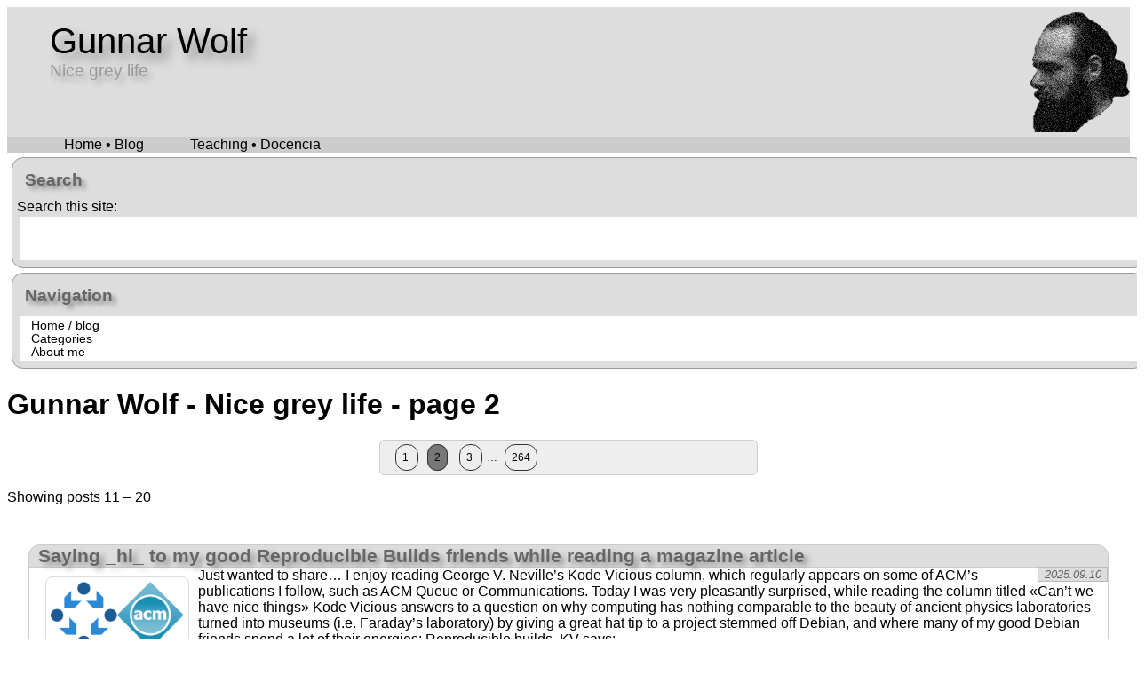

--- FILE ---
content_type: text/html
request_url: https://gwolf.org/page/2/index.html
body_size: 5339
content:
<!doctype html>
<html lang="en">
  <head profile="http://www.w3.org/2005/10/profile">
    <meta charset="utf-8">
    <title>Gunnar Wolf• Gunnar Wolf - Nice grey life - page 2</title>
    <link rel="stylesheet" href="https://gwolf.org/css/main.css" />
    <link rel="icon" type="image/png" href="/favicon.png" />
    <meta content='width=device-width, initial-scale=1.0, maximum-scale=2.0' name='viewport'>
    <link href="/rss.xml" rel="alternate" type="application/rss+xml" title="RSS feed" />
  </head>
  <body>
    <div id="header">
      <div id="site-name"><a href="https://gwolf.org">Gunnar Wolf</a></div>
      <div id="site-slogan">Nice grey life</div>
    </div>
    <nav>
      <ul>
	<li><a href="/">Home • Blog</a></li>
	<li><a href="/teaching">Teaching • Docencia</a></li>
      </ul>
    </nav>
    <div id="main">
      <div id="leftcolumn">
  <div class="block">
    <h3>Search</h3>
    Search this site:<br/>
    <div class="blk-content">
      <iframe src="https://duckduckgo.com/search.html?width=100&site=gwolf.org&prefill=Search&bgcolor=#666" style="overflow:hidden;margin:0;padding:0;width:158px;height:40px;" frameborder="0"></iframe>
    </div>
  </div>
  <div class="block">
    <h3>Navigation</h3>
    <div class="blk-content">
      <ul>
	<li><a href="/">Home / blog</a></li>
	<li><a href="/categories">Categories</a></li>
	<li><a href="/about_me.html">About me</a></li>
      </ul>
    </div>
  </div>
</div>

      <div id="content">
	<h1>Gunnar Wolf - Nice grey life - page 2</h1>
	<div class="home">
  
  
<div class="paginator">
  
  
  <span class="prev">
    <a href="https://gwolf.org/index.html">
      1
    </a>
  </span>
  
  <span class="cur">2</span>
  
  <span class="next">
    <a href="https://gwolf.org/page/3/index.html">
      3
    </a>
  </span>
  
    … <span class="last">
        <a href="https://gwolf.org/page/264/index.html">
          264
        </a>
  </span>
  
  
</div>

<p>Showing posts 11 – 20</p>
    <h2 class="post-list-heading"></h2>
    <div class="post-list"><div class="post">
        <div class="post-title">
	  <a class="post-link" href="/2025/09/saying-_hi_-to-my-good-reproducible-builds-friends-while-reading-a-magazine-article.html">
            Saying _hi_ to my good Reproducible Builds friends while reading a magazine article
          </a>
        </div><div class="post-meta">
	  <span class="date">2025.09.10</span>
	</div><div class="post-content"><img class="post-img" src="https://gwolf.org/files/2025-09/diamonds.200.png" />Just wanted to share… I enjoy reading George V. Neville’s Kode Vicious column, which regularly appears on some of ACM’s publications I follow, such as ACM Queue or Communications. Today I was very pleasantly surprised, while reading the column titled «Can’t we have nice things» Kode Vicious answers to a question on why computing has nothing comparable to the beauty of ancient physics laboratories turned into museums (i.e. Faraday’s laboratory) by giving a great hat tip to a project stemmed off Debian, and where many of my good Debian friends spend a lot of their energies: Reproducible builds. KV says:...</div>
	  <br style="clear:both" /><div class="post-meta"><ul class="categories"><li><a href="/categories/#Reproducible Builds">Reproducible Builds</a></li><li><a href="/categories/#Magazines">Magazines</a></li><li><a href="/categories/#Debian">Debian</a></li></ul>
	</div>
      </div><div class="post">
        <div class="post-title">
	  <a class="post-link" href="/2025/08/the-comedy-of-computation-or-how-i-learned-to-stop-worrying-and-love-obsolescence.html">
            The comedy of computation, or, how I learned to stop worrying and love obsolescence
          </a>
        </div><div class="post-meta">
	  <span class="date">2025.08.25</span>
	</div><div class="post-content"><img class="post-img" src="https://gwolf.org/files/2025-08/comedy_of_computation.200.jpg" />“The Comedy of Computation” is not an easy book to review. It is a much enjoyable book that analyzes several examples of how “being computational” has been approached across literary genres in the last century — how authors of stories, novels, theatrical plays and movies, focusing on comedic genres, have understood the role of the computer in defining human relations, reactions and even self-image. Mangrum structures his work in six thematic chapters, where he presents different angles on human society: How have racial stereotypes advanced in human imagination and perception about a future where we interact with mechanical or computational...</div>
	  <br style="clear:both" /><div class="post-meta"><ul class="categories"><li><a href="/categories/#Reviews">Reviews</a></li><li><a href="/categories/#Society">Society</a></li><li><a href="/categories/#Computer history">Computer history</a></li><li><a href="/categories/#Literature">Literature</a></li></ul>
	</div>
      </div><div class="post">
        <div class="post-title">
	  <a class="post-link" href="/2025/07/about-our-proof-of-concept-llm-tool-for-navigating-debian-s-manpages.html">
            About our proof-of-concept LLM tool for navigating Debian&#39;s manpages
          </a>
        </div><div class="post-meta">
	  <span class="date">2025.07.17</span>
	</div><div class="post-content"><img class="post-img" src="https://gwolf.org/files/2025-07/allRocCurves.400.png" />So, for the first year, this year’s DebConf had the “DebConf Academic Track”, that is, content for a one-day-long set of short sessions, for which of them there was a written article presenting the content — often with a very academic format, but not necessarily. I hope that for future DebConfs we will continue to hold this track, and that we can help bridge the gap: to get people that are not usually from the academic / universitary prepare content that will be formally expressed and included in a long-lasting, indexed book of proceedings. We did have (informal) proceedings in...</div>
	  <br style="clear:both" /><div class="post-meta"><ul class="categories"><li><a href="/categories/#Debian">Debian</a></li><li><a href="/categories/#Academic">Academic</a></li></ul>
	</div>
      </div><div class="post">
        <div class="post-title">
	  <a class="post-link" href="/2025/06/get-your-personalized-map-of-debconf25-in-brest.html">
            Get your personalized map of DebConf25 in Brest
          </a>
        </div><div class="post-meta">
	  <span class="date">2025.06.30</span>
	</div><div class="post-content"><img class="post-img" src="http://gwolf.org/files/2025-06/pgp-map.200.png" />As I often do, this year I have also prepared a set of personalized maps for your OpenPGP keysigning in DebConf25, in Brest! What is that, dare you ask? One of the not-to-be-missed traditions of DebConf is a Key-Signing Party (KSP) that spans the whole conference! Travelling from all the corners of the world to a single, large group gathering, we have the ideal opportunity to spread some communicable diseases trust on your peers’ identities and strengthen Debian’s OpenPGP keyring. But whom should you approach for keysigning? Go find yourself in the nice listing I have prepared. By clicking on...</div>
	  <br style="clear:both" /><div class="post-meta"><ul class="categories"><li><a href="/categories/#Debian">Debian</a></li><li><a href="/categories/#Conferences">Conferences</a></li><li><a href="/categories/#OpenPGP">OpenPGP</a></li><li><a href="/categories/#Trust map">Trust map</a></li></ul>
	</div>
      </div><div class="post">
        <div class="post-title">
	  <a class="post-link" href="/2025/06/private-key-management-oh-the-humanity.html">
            Private key management • Oh, the humanity...
          </a>
        </div><div class="post-meta">
	  <span class="date">2025.06.23</span>
	</div><div class="post-content"><img class="post-img" src="https://gwolf.org/files/2025-06/finger_qr.jpg" />If we ever thought a couple of years or decades of constant use would get humankind to understand how an asymetric key pair is to be handled… It’s time we moved back to square one. I had to do an online tramit with the Mexican federal government to get a statement certifying I successfully finished my studies, and I found this jewel of user interface: So… I have to: Submit the asymetric key I use for tax purposes, as that’s the ID the government has registered for me. OK, I didn’t expect it to be used for this purpose as...</div>
	  <br style="clear:both" /><div class="post-meta"><ul class="categories"><li><a href="/categories/#Government">Government</a></li><li><a href="/categories/#crypto">crypto</a></li></ul>
	</div>
      </div><div class="post">
        <div class="post-title">
	  <a class="post-link" href="/2025/06/understanding-misunderstandings-evaluating-llms-on-networking-questions.html">
            Understanding Misunderstandings - Evaluating LLMs on Networking Questions
          </a>
        </div><div class="post-meta">
	  <span class="date">2025.06.11</span>
	</div><div class="post-content">Large language models (LLMs) have awed the world, emerging as the fastest-growing application of all time–ChatGPT reached 100 million active users in January 2023, just two months after its launch. After an initial cycle, they have gradually been mostly accepted and incorporated into various workflows, and their basic mechanics are no longer beyond the understanding of people with moderate computer literacy. Now, given that the technology is better understood, we face the question of how convenient LLM chatbots are for different occupations. This paper embarks on the question of whether LLMs can be useful for networking applications. This paper systematizes...</div>
	  <br style="clear:both" /><div class="post-meta"><ul class="categories"><li><a href="/categories/#Artificial intelligence">Artificial intelligence</a></li><li><a href="/categories/#Large Language Model">Large Language Model</a></li><li><a href="/categories/#academic">academic</a></li></ul>
	</div>
      </div><div class="post">
        <div class="post-title">
	  <a class="post-link" href="/2025/06/the-subjective-value-of-privacy-assessing-individuals-calculus-of-costs-and-benefits-in-the-context-of-state-surveillance.html">
            The subjective value of privacy • Assessing individuals&#39; calculus of costs and benefits in the context of state surveillance
          </a>
        </div><div class="post-meta">
	  <span class="date">2025.06.04</span>
	</div><div class="post-content"><img class="post-img" src="https://gwolf.org/files/2025-06/subj_val_priv.png" />Internet users, software developers, academics, entrepreneurs – basically everybody is now aware of the importance of considering privacy as a core part of our online experience. User demand, and various national or regional laws, have made privacy a continuously present subject. And privacy is such an all-encompassing, complex topic, the angles from which it can be studied seems never to finish; I recommend computer networking-oriented newcomers to the topic to refer to Brian Kernighan’s excellent work [1]. However, how do regular people –like ourselves, in our many capacities– feel about privacy? Lukas Antoine presents a series of experiments aiming at...</div>
	  <br style="clear:both" /><div class="post-meta"><ul class="categories"><li><a href="/categories/#Privacy">Privacy</a></li><li><a href="/categories/#Surveillance">Surveillance</a></li><li><a href="/categories/#Survey">Survey</a></li></ul>
	</div>
      </div><div class="post">
        <div class="post-title">
	  <a class="post-link" href="/2025/06/humanities-and-big-data-in-ibero-america-theory-methodology-and-practical-applications.html">
            Humanities and big data in Ibero-America • Theory, methodology and practical applications
          </a>
        </div><div class="post-meta">
	  <span class="date">2025.06.04</span>
	</div><div class="post-content"><img class="post-img" src="https://gwolf.org/files/2025-06/humanities.200.png" />Digital humanities is a young–though established–field. It deals with different expressions in which digital data manipulation techniques can be applied and used to analyze subjects that are identified as belonging to the humanities. Although most often used to analyze different aspects of literature or social network analysis, it can also be applied to other humanistic disciplines or artistic expressions. Digital humanities employs many tools, but those categorized as big data are among the most frequently employed. This book samples different takes on digital humanities, with the particularity that it focuses on Ibero-American uses. It is worth noting that this book...</div>
	  <br style="clear:both" /><div class="post-meta"><ul class="categories"><li><a href="/categories/#Iberoamerica">Iberoamerica</a></li><li><a href="/categories/#Digital Humanities">Digital Humanities</a></li></ul>
	</div>
      </div><div class="post">
        <div class="post-title">
	  <a class="post-link" href="/2025/06/beyond-data-poisoning-in-federated-learning.html">
            Beyond data poisoning in federated learning
          </a>
        </div><div class="post-meta">
	  <span class="date">2025.06.04</span>
	</div><div class="post-content">The current boom of artificial intelligence (AI) is based on neural networks (NNs). In order for these to be useful, the network has to undergo a machine learning (ML) process: work over a series of inputs, and adjust the inner weights of the connections between neurons so that each of the data samples the network was trained on produces the right set of labels for each item. Federated learning (FL) appeared as a reaction given the data centralization power that traditional ML provides: instead of centrally controlling the whole training data, various different actors analyze disjoint subsets of data, and...</div>
	  <br style="clear:both" /><div class="post-meta"><ul class="categories"><li><a href="/categories/#automated learning">automated learning</a></li><li><a href="/categories/#data poisoning">data poisoning</a></li></ul>
	</div>
      </div><div class="post">
        <div class="post-title">
	  <a class="post-link" href="/2025/06/computational-modelling-of-robot-personhood-and-relationality.html">
            Computational modelling of robot personhood and relationality
          </a>
        </div><div class="post-meta">
	  <span class="date">2025.06.04</span>
	</div><div class="post-content"><img class="post-img" src="https://gwolf.org/files/2025-06/comp_mod_rob_pers.png" />If humans and robots were to be able to roam around the same spaces, mutually recognizing each other for what they are, how would interaction be? How can we model such interactions in a way that we can reason about and understand the implications of a given behavior? This book aims at answering this question. The book is split into two very different parts. Chapters 1 through 3 are mostly written with a philosophical angle. It starts by framing the possibility of having sentient androids exist in the same plane as humans, without them trying to pass as us or...</div>
	  <br style="clear:both" /><div class="post-meta"><ul class="categories"><li><a href="/categories/#Human-Computer Interaction">Human-Computer Interaction</a></li><li><a href="/categories/#Personhood">Personhood</a></li></ul>
	</div>
      </div></div>
    <br style="clear:both" />
    </div>
    
<div class="paginator">
  
  
  <span class="prev">
    <a href="https://gwolf.org/index.html">
      1
    </a>
  </span>
  
  <span class="cur">2</span>
  
  <span class="next">
    <a href="https://gwolf.org/page/3/index.html">
      3
    </a>
  </span>
  
    … <span class="last">
        <a href="https://gwolf.org/page/264/index.html">
          264
        </a>
  </span>
  
  
</div>



    <p class="rss-subscribe">subscribe <a href="/rss.xml">via RSS</a></p></div>

      </div>
    </div>
    <footer>
      <p>Todo el contenido de este sitio está disponible bajo la
	licencia <a href="https://creativecommons.org/licenses/by/4.0/deed.es_ES">Creative
	 Commons Reconocimiento 4.0 (CC BY 4.0)</a>, siempre y cuando no
	se indique expresamente otra cosa.</p>
      <p>All content available in this site, unless expressly so
	indicated, is made available under
	the <a href="https://creativecommons.org/licenses/by/4.0/deed.es_ES">Creative
	Commons Attribution 4.0 (CC BY 4.0)</a> license</p>
	<img src="https://gwolf.org/files/cc_by.png" width="88"
	height="31" />
    </footer>
  </body>
</html>


--- FILE ---
content_type: text/css
request_url: https://gwolf.org/css/main.css
body_size: 1341
content:
body {
    font-family: Corbel,Verdana,Helvetica,Arial,Lucida,sans-serif;
    color: #000;
    background: #fff;
}

#header {
    padding-top: 1em;
    padding-left: 3em;
    background: #ddd;
    height: 130px;
    background-image: url("/img/logo.png");
    background-repeat: no-repeat;
    background-position: right;
    text-shadow: 0.3em 0.3em 0.4em #aaa;
}

#header #site-name {
    font-size: 2.5em;
    text-shadow: 0.2em 0.2em 0.3em #888;
}

#header #site-name a {
    text-decoration: none;
    color: #000;
}

#header #site-slogan {
    font-size: 1.2em;
    color: #999;
}

nav { background-color: #ccc; }
nav a {
    text-decoration: none;
    color: #000;
    padding-left: 1.5em;
    padding-right: 1.5em;
    padding-top: 0;
}
nav a:hover {
    color: #ccc;
    background-color: #000;
}
nav ul {margin: 0}
nav ul li {
    display: inline;
    list-style: none;
}


#leftcolumn .block {
    background-color: #ddd;
    border: solid 1px #999;
    border-radius: 0.8em;
    -moz-border-radius: 0.8em;
    margin: 5px;
    padding: 5px;
    width: 100%;
}

#leftcolumn .block h3 {
    text-shadow: 0.2em 0.2em 0.3em #888;
    color: #666;
    margin: 0;
    padding: 0.5em;
}

#leftcolumn .block .blk-content {
    background-color: #fff;
    font-size: 85%;
    margin: 0.2em;
    padding: 0.2em 0 0.2em 0;
}

#leftcolumn .block .blk-content a {
    text-decoration: none;
    color: #000;
}

#leftcolumn .block .blk-content ul {
    margin: 0;
    padding: 0 0 0 1em;
}

#leftcolumn .block .blk-content li {
    list-style-type: none;
}

#leftcolumn .block .blk-content li:hover {
    background-color: #ddd;
}

footer {
    color: #666;
    background: #eee;
    border-top: solid 1px #777;
    font-size: 0.9em;
    text-align: center;
}

.post {
    margin: 1em 0 1em 0;
    border: solid #ccc 1px;
    border-radius: 0.8em;
    -moz-border-radius: 0.8em;
    background: #ddd;
    color: #666;
    margin: 1.5em;
    float: left;
}

.post .post-title {
    font-size: 130%;
    padding-left: 0.5em;
    padding-righ: 0.5em;
    font-weight: bold;
}

.post .post-title a {
    text-decoration: none;
    text-shadow: 0.2em 0.2em 0.3em #888;
    color: #666;
}
.post .post-title a:visited { color: #666; }
.post .post-title a:hover { color: #888; }

.post .post-content {
    background-color: #fff;
    color: #000;
    border-top: solid 1px #ccc;
    padding-left: 0.5em;
    padding-right: 0.5em;
}

.post .post-content img.post-img {
    border: 1px solid #ddd;
    border-radius: 8px;
    padding: 5px;
    width: 150px;
    max-width: 150px;
    height: auto;
    float: left;
    margin: 10px;
}

.post.post-content img.post-img :hover {
  box-shadow: 0 0 2px 1px rgba(0, 140, 186, 0.5);
}
.post-meta {
    min-height: 1em;
    padding-left: 0.5em;
    padding-right: 0.5em;
    float: right;
    font-size: 80%;
    font-style: italic;
    border: solid 1px #bbb;
    background: #ddd;
}

ul.categories {
    margin: 0;
    padding-left: 0;
}

ul.categories li {
    display: inline;
    list-style: none;
    padding: 0 1em 0 1em;
}

ul.categories a {
    color: #000;
    text-decoration: none;
    padding: 0.3em 1em 0.3em 1em;
    background-color: #ccc;
}

ul.categories a:hover {
    color: #ddd;
    background-color: #000;
}

#comments, #categ-bottom {
    clear:both;
    border: solid 1px #ccc;
    margin-bottom: 2em;
}

#comments .comments-title, #categ-bottom .categ-title {
    text-align: center;
    margin-left: 3em;
    margin-top: -0.5em;
    background-color: #eee;
    border: solid 1px #ccc;
    max-width: 15%;
}

#comments invite-comment {
    font-style: italic;
    font-size: 75%;
}

.paginator {
    margin-left: auto;
    margin-right: auto;
    width: 400px;
    padding: 1em;
    border: solid 1px #ccc;
    border-radius: 0.5em;
    -moz-border-radius: 0.5em;
    background-color: #eee;
    font-size: 75%;
}

.paginator a {
    text-decoration: none;
    color: #000;
}

.paginator .cur, .paginator :hover {
    background-color: #777;
}

.paginator .first, .paginator .prev, .paginator .cur, .paginator .next, .paginator .last {
    padding: 0.6em;
    margin: 0.4em;
    border: solid 1px #333;
    border-radius: 1em;
    -moz-border-radius: 1em;
}

code {
    font-family: monospace;
    background-color: #eee;
    border: solid 1px #bbb;
    display: block;
    white-space: pre;
    margin-left: 3em;
    margin-top: 1em;
    margin-bottom: 1em;
    padding: 1em;
}

code.highlighter-rouge {
    display: inline;
    margin: 0;
    padding: 0;
}

#content blockquote {
    background-color: #eee;
    padding: 0.5em;
    margin: 0.5em
    border: solid 1px #aaa;
    font-style: italic;
}

/* Media queries: Definimos estilos para pantalla estrecha (<=1024px) y
   pantalla ancha (>1024px).

   - En pantalla estrecha:
     - El menú lateral aparece antes del contenido, en la parte superior,
       a ancho completo
     - El contenido no deja espacio a la izquierda
     - La página inicial del blog se presenta a una columna, con bloques
       al 90% del ancho total
   - En pantalla ancha:
     - El menú lateral se presenta del lado izquierdo, ocupando 180px
     - El contenido deja en blanco los 200px izquierdos
     - La página inicial del blog se presenta a dos columnas, con bloques
       del 40% del ancho total
*/
@media (width >= 1024px) {
    #main #leftcolumn {
	position: absolute;
	left: 0;
	max-width: 180px;
    }
    #main #content {
	margin-left: 200px;
	clear:none;
    }
    .post {
	width: 40%;
    }
}

@media (width < 1024px) {
    #main #leftcolumn {
	width: 90%;
	padding-left: 5%;
	padding-right: 5%;
	border-bottom: solid 2px #666;
    }
    .post {
	width: 90%;
    }
}
